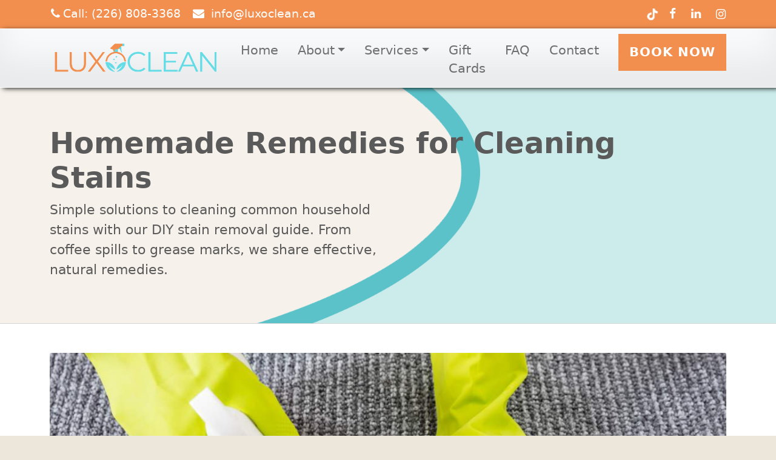

--- FILE ---
content_type: text/html; charset=UTF-8
request_url: https://luxoclean.ca/blog/easy-homemade-remedies-for-cleaning-stains/
body_size: 10849
content:
<!doctype html>
<html lang="en">
  <head>
    <meta charset="utf-8">
    <meta http-equiv="X-UA-Compatible" content="IE=edge">
    <meta name="viewport" content="width=device-width, initial-scale=1, shrink-to-fit=no">
    <meta property="og:image" content="https://luxoclean.ca/img/homemade-stain-removal-remedies.jpg">
    <meta property="og:type" content="article">
    <meta property="og:title" content="Effective Homemade Stain Removal Remedies - Cleaning Tips">
    <meta property="og:description" content="Find easy and effective homemade remedies for tackling common stains. From coffee to grease, learn natural, budget-friendly methods to get rid of stains.">
    <meta property="og:url" content="https://luxoclean.ca/blog/easy-homemade-remedies-for-cleaning-stains/">

    <meta name="description" content="Find easy and effective homemade remedies for tackling common stains. From coffee to grease, learn natural, budget-friendly methods to get rid of stains.">
    <link rel="icon" href="https://luxoclean.ca/favicon.ico">

    <title>Effective Homemade Stain Removal Remedies - Cleaning Tips</title>

    <link href="https://luxoclean.ca/lib/font-awesome/css/font-awesome.min.css" rel="stylesheet" nonce="WusPcmBAuxtpFVG84l7GoQ==">
    <link href="https://luxoclean.ca/lib/css/bootstrap.min.css" rel="stylesheet" nonce="WusPcmBAuxtpFVG84l7GoQ==">
    <link href="https://luxoclean.ca/lib/css/custom.css?rev=1" rel="stylesheet" nonce="WusPcmBAuxtpFVG84l7GoQ==">
    <link rel="canonical" href="https://luxoclean.ca/blog/easy-homemade-remedies-for-cleaning-stains/" />

    <!-- Global site tag (gtag.js) - Google Ads: 10936579599 -->
<script async src="https://www.googletagmanager.com/gtag/js?id=AW-10936579599"  nonce = "WusPcmBAuxtpFVG84l7GoQ=="></script>
<script  nonce = "WusPcmBAuxtpFVG84l7GoQ==">
  window.dataLayer = window.dataLayer || [];
  function gtag(){dataLayer.push(arguments);}
  gtag('js', new Date());

  gtag('config', 'AW-10936579599');
</script>

<!-- [Search] Calls From Website -->
<script  nonce = "WusPcmBAuxtpFVG84l7GoQ==">
  gtag('config', 'AW-10936579599/LAH9CIajwcgDEI_s-94o', {
    'phone_conversion_number': '(226) 808-3368'
  });
</script>
<script>
  gtag('config', 'AW-10936579599/TfZLCIW78r4YEI_s-94o', {
    'phone_conversion_number': '(226) 780-0020'
  });
</script>

<!-- Event snippet for [Search] Mobile Phone Clicks conversion page
In your html page, add the snippet and call gtag_report_conversion when someone clicks on the chosen link or button. -->
<script  nonce = "WusPcmBAuxtpFVG84l7GoQ==">
function gtag_report_conversion(url) {
 
  var phoneNumber = extractPhoneNumberOrEmail(url);
  var emailAddress = extractPhoneNumberOrEmail(url, true);

  var callback = function () {
    if (typeof(url) != 'undefined' && isValidURL(url)) {
      if (url.startsWith('mailto:')) {
        // Open email link in a new tab/window
        window.open(url, '_blank');
      } else if (url.startsWith('tel:')) {
        // Handle phone number link (optional action)
        window.location = url;
      } else {
        // Redirect to other valid URLs
        window.location = url;
      }
    }
  };
  gtag('event', 'conversion', {
      'send_to': 'AW-10936579599/lgDrCJHNjsgDEI_s-94o',
      'event_callback': callback,
      'phone_number': phoneNumber,
      'email_address': emailAddress
  });

   if (typeof(url) != 'undefined' && isValidURL(url)) {
      if (url.startsWith('mailto:')) {
			  gtag('event', 'link_click', {
			      'email_address': emailAddress,
						'event_category': 'Links', 
						'event_action': 'Click',
						'link_type' : 'Email Address'
			  });       
      } else if (url.startsWith('tel:')) {
			  gtag('event', 'link_click', {
			      'phone_number': phoneNumber,
						'event_category': 'Links', 
						'event_action': 'Click', 
						'link_type' : 'Phone Number'
			  });       
      } 
    }

  return false;
}

function isValidURL(url) {
  try {
    new URL(url);
    return true;
  } catch (error) {
    return false;
  }
}

function extractPhoneNumberOrEmail(href, isEmail = false) {
  var regex = isEmail ? /mailto:(.+)/ : /tel:(\d+)/;
  var matches = href.match(regex);
  return matches ? matches[1] : '';
}

</script>


<!-- Meta Pixel Code -->
<script nonce = "WusPcmBAuxtpFVG84l7GoQ==">
  !function(f,b,e,v,n,t,s)
  {if(f.fbq)return;n=f.fbq=function(){n.callMethod?
  n.callMethod.apply(n,arguments):n.queue.push(arguments)};
  if(!f._fbq)f._fbq=n;n.push=n;n.loaded=!0;n.version='2.0';
  n.queue=[];t=b.createElement(e);t.async=!0;
  t.src=v;s=b.getElementsByTagName(e)[0];
  s.parentNode.insertBefore(t,s)}(window, document,'script',
  'https://connect.facebook.net/en_US/fbevents.js');
  fbq('init', '469342214922478');
  fbq('track', 'PageView');
</script>
<noscript nonce = "WusPcmBAuxtpFVG84l7GoQ=="><img height="1" width="1" style="display:none"
  src="https://www.facebook.com/tr?id=469342214922478&ev=PageView&noscript=1"
/></noscript>
<!-- End Meta Pixel Code -->

<script type="text/javascript" nonce = "WusPcmBAuxtpFVG84l7GoQ==">
    (function(c,l,a,r,i,t,y){
        c[a]=c[a]||function(){(c[a].q=c[a].q||[]).push(arguments)};
        t=l.createElement(r);t.async=1;t.src="https://www.clarity.ms/tag/"+i;
        y=l.getElementsByTagName(r)[0];y.parentNode.insertBefore(t,y);
    })(window, document, "clarity", "script", "kja2qko5dc");
</script>    <!-- Google tag (gtag.js) -->
<script async src="https://www.googletagmanager.com/gtag/js?id=G-LHFQTE2DPR"></script>
<script>
  window.dataLayer = window.dataLayer || [];
  function gtag(){dataLayer.push(arguments);}
  gtag('js', new Date());

  gtag('config', 'G-LHFQTE2DPR');
</script>  

  </head>

<body>


<div id="pageheader">
    <div class="container">
    <div>
       <ul class="menu-topbar-contact">
          <li><i class="fa fa-phone">&nbsp;</i><a href="tel:2268083368" title="Luxoclean" onclick="return gtag_report_conversion(this.href)">Call: (226) 808-3368</a></li>
          <li class=" d-none d-lg-block"><i class="fa fa-envelope  mt-2">&nbsp;</i> <a href="https://luxoclean.ca/contact/" title="Contact">info@luxoclean.ca</a></li>
       </ul>
    </div>
    <div style="float:right;" class="top-right-bar">
       <ul class="menu-topbar-social">
          <li><a href="https://www.tiktok.com/@luxocleanofficial" target="_blank" rel="nofollow noreferrer noopener" title="Luxoclean TikTok"><img src="https://luxoclean.ca/img/tiktok.png" height="30" alt="Tiktok" class="tiktok"></a></li>
          <li><a href="https://www.facebook.com/Luxoclean-110071914821756/" target="_blank" rel="nofollow noreferrer noopener" title="Luxoclean Facebook"><i class="fa fa-facebook">&nbsp;</i></a></li>
          <li class="top-6px"><a href="https://www.linkedin.com/company/luxoclean" target="_blank" rel="nofollow noreferrer noopener" title="Luxoclean LinkedIn"><i class="fa fa-linkedin">&nbsp;</i></a></li>
          <li class="top-4px"><a href="https://www.instagram.com/luxoclean/" target="_blank" rel="nofollow noreferrer noopener" title="Luxoclean Instagram"><i class="fa fa-instagram">&nbsp;</i></a></li>
       </ul>
    </div>
    </div>
</div>
 
<header class="sticky-top">

<nav class="navbar navbar-expand-md bg-light navbar-light">

  <!-- <nav class="navbar navbar-expand-md navbar-light fixed-top bg-light"> -->
    <div class="container">
      <a href="https://luxoclean.ca" class="navbar-brand">
        <img src="https://luxoclean.ca/img/luxoclean-logo.png" class="header-icon float-start img-fluid" alt="Luxoclean Logo">
      </a>

      <button class="navbar-toggler" type="button" data-bs-toggle="collapse" data-bs-target="#navbarNav" aria-controls="navbarNav" aria-expanded="false" aria-label="Toggle navigation"><span class="navbar-toggler-icon">&nbsp;</span></button>

      <div class="collapse navbar-collapse justify-content-end" id="navbarNav">
          <ul class="navbar-nav">
            <li class="nav-item"><a class="nav-link px-3 mt-1" href="https://luxoclean.ca/" title="Home">Home</a></li>

            <!-- <li class="nav-item"><a class="nav-link px-3 mt-1" href="https://luxoclean.ca/about/" title="About">About</a></li> -->

            <li class="nav-item dropdown">
              <a class="nav-link dropdown-toggle px-3 mt-1" href="https://luxoclean.ca/about/" id="dropdown01b" data-bs-toggle="dropdown" aria-haspopup="true" aria-expanded="false" role="button" title="About">About</a>
              <div class="dropdown-menu" aria-labelledby="dropdown01b">
                <a class="dropdown-item" href="https://luxoclean.ca/blog/" title="Cleaning Blog">Blog</a>
              </div>
            </li>

            <li class="nav-item dropdown">
              <a class="nav-link dropdown-toggle px-3 mt-1" href="https://luxoclean.ca/services/" id="dropdown01a" data-bs-toggle="dropdown" aria-haspopup="true" aria-expanded="false" role="button">Services</a>
              <div class="dropdown-menu" aria-labelledby="dropdown01a">
                <a class="dropdown-item" href="https://luxoclean.ca/services/house-cleaning/" title="House Cleaning">House Cleaning</a>
                <a class="dropdown-item" href="https://luxoclean.ca/services/move-in-and-move-out-cleaning/" title="Move In / Move Out Cleaning">Move In / Move Out Cleaning</a>
                <a class="dropdown-item" href="https://luxoclean.ca/services/post-renovation-cleaning/" title="Post-Renovation Cleaning">Post-Renovation Cleaning</a>
                <a class="dropdown-item" href="https://luxoclean.ca/services/apartment-condo-cleaning/" title="Apartment &amp; Condo Cleaning">Apartment &amp; Condo Cleaning</a>
                <a class="dropdown-item" href="https://luxoclean.ca/services/airbnb-cleaning/" title="Airbnb Cleaning">Airbnb Cleaning</a>
                <a class="dropdown-item" href="https://luxoclean.ca/services/commercial-office-cleaning/" title="Commercial &amp; Office Cleaning">Commercial &amp; Office Cleaning</a>
              </div>
            </li>

            <!-- <li class="nav-item"><a class="nav-link px-3 mt-1 currentNav" href="https://luxoclean.ca/blog/" title="Cleaning Blog">Blog</a></li> -->
            <li class="nav-item"><a class="nav-link px-3 mt-1" href="https://luxoclean.ca/gift-cards/" title="Gift Cards">Gift Cards</a></li>
            <li class="nav-item"><a class="nav-link px-3 mt-1" href="https://luxoclean.ca/faq/" title="FAQ">FAQ</a></li>
            <li class="nav-item"><a class="nav-link px-3 me-3 mt-1" href="https://luxoclean.ca/contact/" title="Contact">Contact</a></li>
            <li class="nav-item"><a class="nav-link btn btn-primary book px-3" href="https://luxoclean.ca/book/" title="Book Now">Book Now</a></li>
          </ul>
       </div>

    </div>
  </nav>
</header> 

<main>

  <section class="px-4 py-5 mb-5 mt-0 bg-cream child-header">
    <div class="container">
      <h1 class="display-5 fw-bold mt-3">Homemade Remedies for Cleaning Stains</h1>
      <div class="col-lg-6">
        <p class="lead mb-4">Simple solutions to cleaning common household stains with our DIY stain removal guide. From coffee spills to grease marks, we share effective, natural remedies.</p>
      </div>
    </div>  
  </section>

  <section class="pb-5 px-4">
    <div class="container">

      <div class="col-md-12">

        <img src="https://luxoclean.ca/img/homemade-stain-removal-remedies.jpg" alt="Homemade Stain Removal Remedies" class="card-img-top mb-4">

        <h2 class="text-secondary mt-4">Easy Homemade Remedies for Cleaning the Most Common Stains</h2>
        <p class="date date">April 15, 2024</p>

          <p>Let's imagine you've just spilled coffee on your white carpet. In addition to being annoying and probably quite hot, you'll also want to clean it up immediately. If you don't have the right cleaning supplies, don't worry! There are plenty of home remedies that work as quality stain removers. Let's take a look at a few of the most popular.</p>

          <h3>Cleaning Coffee Stains </h3>
          <p>Coffee contains an organic compound called tannin, which binds to surfaces easily and is difficult to remove, especially the longer they sit. This is why removing the stain before it sets in is vital.</p>

          <p>Blot the stain gently with some cold water. Then, mix equal parts water and vinegar and pour it onto the stain before blotting again. Finally, rinse with cold water and the stain should be removed. </p>

          <h3>Tackling Tea Stains </h3>
          <p>Tea also contains tannins that can lead to deep stains but in even higher quantities. These can permanently dye fabric if it sets. </p>

          <p>Rinse with cold water first, then make a paste out of baking soda and water and apply to the stain. After a few minutes (or longer), gently rub it off and rinse with cold water.</p>

          <h3>Red Wine Stain Removal </h3>
          <p>Wine can create highly pigmented stains that can be extremely difficult to remove from fabrics. They also have high levels of tannins that can permanently dye fabric if the stain is allowed to set. </p>

          <p>Using a clean cloth, dab the stain to absorb the spilled wine, followed by a sprinkle of salt to pick up the rest. A mixture of hydrogen peroxide and dish soap followed by a cold water rinse will then remove the stain and prevent it from becoming permanent. </p>

          <h3>Grease Stain Cleaning</h3>
          <p>Oily grease stains can leave dark spots on fabrics because they bond with fabrics and other materials at a molecular level, which makes them among the most stubborn stains to remove.</p>

          <p>First, sprinkle the stain with baking soda, as this will absorb the excess grease. Then rub some dish soap directly into the stain and let it sit for a few minutes. Finally, rinse with hot water and, if possible, put it in the washing machine set to the highest possible heat.</p>

          <h3>Blood Stain Removal</h3>
          <p>Blood contains a protein called hemoglobin, which turns brown as it is exposed to air in a process called oxidization. Once it works its way into the fabric, these stains become notoriously difficult to remove.</p>

          <p>You'll want to rinse it with water but it's important to use cold water instead of hot because the heat will make the blood coagulate, making it more difficult to remove. Then, apply either hydrogen peroxide or a paste made out of salt and cold water and let it sit for a few minutes. After rinsing thoroughly with cold water, it can be put into the laundry if possible.</p>

          <h3>Cleaning Grass Stains</h3>
          <p>Grass gets its green colour from the chlorophyll it contains, which is structurally similar to many dyes. It can deeply penetrate the fibres of a fabric and make the stain permanent. </p>

          <p>To stop the stain from setting in, pre-treat with some cold water. After that, mix white vinegar and water, then rub the mixture into the stain. After a cold water rinse, the item can be placed into the laundry as normal.</p>

          <h3>Clean Up Chocolate Stains</h3>
          <p>Many people don't think of chocolate as a major source of stains but it contains oil, sugar, and food coloring. These can make them difficult to remove without a good stain remover.</p>

          <p>First, gently scrape off the excess chocolate and then treat the stain with a mixture of cold water and dish soap, which will help remove the oil before it can set in. Finally, rinse thoroughly and wash with laundry detergent.</p>

          <h3>Solution for Mustard Stains</h3>
          <p>Mustard can be a tasty condiment, especially on hot dogs, but it can also leave tough marks on clothing. This is because it contains turmeric, a spice used as a dye that can leave bright yellow stains. </p>

          <p>First, use a knife or other object to scrape off the excess mustard without spreading it around. Then, mix some water and vinegar and put it on the stain. After a few minutes, rinse with cold water and those mustard stains will be history.</p>

          <h3>Clean Berry Stains</h3>
          <p>The staying power of berry juice is so great that it has been traditionally used to dye fabric and create ink. These stains are very quick to set in, leaving vivid marks on clothing or other fabrics.</p>

          <p>First, make sure to rinse the area with cold water as soon as possible to stop it from setting. Then, treat the stain with either lemon juice or white vinegar and rinse thoroughly with cold water. It can then be washed as normal.</p>

          <h3>Rust Stain Removal</h3>
          <p>Everyone who's seen an older car is familiar with the trademark orange-brown marks caused by rust when the iron oxidizes and creates an unsightly mark. However, they can also affect fabrics and destroy them over time, making it important to clean them as soon as they're noticed. </p>

          <p>Avoid using hot water, which can cause the stain to set. Instead, apply a paste of salt and lemon juice, then let it sit in the sunlight for a while. Afterward, rinse with cold water.</p>

          <h3>Get Rid of Mould Stains</h3>
          <p>Mould is a type of fungus that not only leaves ugly stains but also a powerful and disgusting musty odour. Like rust, it can degrade fabric by digesting it for food.</p>

          <p>First, brush off any surface mould to avoid spreading spores. Then you'll want to let it soak. For coloured fabrics, mix hot water with vinegar. For whites, use hot water with bleach. Ideally, you'll want to air dry in the sun but if that's not possible, it can air dry indoors.</p>

          <h3>Wax Stains and Wax Removal</h3>
          <p>Wax stains can be tricky to remove once they harden and embed into the fibres of the fabric. </p>

          <p>Using a blunt knife, carefully scrape off the excess wax without damaging the fabric. Then, place a brown paper bag over the stain and gently iron it to absorb the wax. It can also be frozen and broken up. If there's anything left over, treat it with a solvent like rubbing alcohol and then wash.</p>

          <h3>Mud Stain Cleaning</h3>
          <p>Mud stains are a combination of dirt and water that contain both organic and inorganic compounds. They can leave light or dark stains, depending on the colour of the mud itself.</p>

          <p>This is one of the few stains where it's better to let them dry first because the excess dirt will be easier to brush off. Mix laundry detergent and water and apply to the stain, then rinse thoroughly with water.</p>

          <h3>Remove Permanent Marker Stains</h3>
          <p>Permanent markers can result in stains on clothes or other fabrics. They're also resistant to water and most cleaning methods.</p>

          <p>Before it sets in, dab with rubbing alcohol or hand sanitizer to break down the ink, then blot until the stain fades away.</p>

          <h3>Ink Stain Cleaning</h3>
          <p>Ink can be made with water, oil, or alcohol, which can make cleaning difficult depending on the specific type of ink involved.</p>

          <p>Apply rubbing alcohol and blot (don't rub!) to avoid smearing. Alternatively, milk has proteins and fatty acids that can dissolve ink. Rinse with cold water afterward and the stain should disappear.</p>

          <h3>Conclusion</h3>
          <p>If you accidentally spill something and you don't have fancy cleaners nearby to get the stain out before it sets, don't worry! It's easy to make homemade stain remover using common household items. Remember to take care of the stain as soon as possible for the best chance of avoiding unsightly marks on your clothes. We hope you'll find these remedies helpful in the future!</p>

          <h3>Get Expert Solutions for a Stain-Free Home</h3>
          <p>Looking for professional cleaning to tackle tough stains with ease? Consider trying Luxoclean's <a href="https://luxoclean.ca/services/" title="Cleaning Services">cleaning services</a> for spotless results every time. At Luxoclean, we see accidents happen all the time and know that stains are an inevitable part of life. We're all too familiar with dealing with stubborn stains, so whether you need stains cleaned in your home or just require a thorough deep cleaning, we can help.</p>

      </div>

    </div>
  </section>

  <section class="py-5 px-4 text-center bg-cream-alt border-top">
    <div class="col-md-12 col-lg-12 mx-center">
      <div class="container">
          <div class="row d-flex">
            <div class="col-md-10 justify-content-center align-self-center">
              <h2>Cleaning professionals In <a href="https://luxoclean.ca/house-cleaning-services-kitchener/" title="House Cleaning Kitchener">Kitchener</a>, <a href="https://luxoclean.ca/house-cleaning-services-waterloo/" title="House Cleaning Waterloo">Waterloo</a>, <a href="https://luxoclean.ca/house-cleaning-services-guelph/" title="House Cleaning Guelph">Guelph</a>, <a href="https://luxoclean.ca/house-cleaning-services-cambridge/" title="Cambridge House Cleaning">Cambridge</a> &amp; Surrounding Area</h2>
            </div>
            <div class="col-md-2 justify-content-center align-self-center">   
              <a class="btn btn-primary btn-lg" href="https://luxoclean.ca/contact/" title="Contact Us">Contact Us</a>
            </div>
          </div>
      </div>
    </div>
  </section>

</main>

<footer class="pt-3">
  <div class="container">
    <div class="row pt-5">
      <div class="col-12  col-sm-12 col-lg-3 mb-4 text-center ">

        <a class="text-decoration-none" href="https://luxoclean.ca/">
          <img src="https://luxoclean.ca/img/luxoclean-logo.png" height="51" alt="Luxoclean Logo" class="img-fluid">
        </a>

        <p class="mt-3 text-center">Phone - <strong>Kitchener Waterloo Area</strong>:<br><a href="tel:2268083368" title="Call Luxoclean" onclick="return gtag_report_conversion(this.href)">(226) 808-3368</a></p>
        <p class="mt-3 text-center">Phone - <strong>Guelph Area</strong>:<br><a href="tel:2267800020" title="Call Luxoclean" onclick="return gtag_report_conversion(this.href)">(226) 780-0020</a></p>
        <p class="mt-0 text-center">Email: <a href="mailto:info@luxoclean.ca" title="Email Luxoclean" onclick="return gtag_report_conversion(this.href)">info@luxoclean.ca</a></p>
        <div>
          <a href="https://www.facebook.com/Luxoclean-110071914821756/" class="social mx-2" target="_blank" rel="noopener nofollow noreferrer" title="Luxoclean Facebook"><svg aria-hidden="true" focusable="false" data-prefix="fab" data-icon="facebook-f" class="social-icon" role="img" xmlns="http://www.w3.org/2000/svg" viewBox="0 0 320 512"><path fill="currentColor" d="M279.14 288l14.22-92.66h-88.91v-60.13c0-25.35 12.42-50.06 52.24-50.06h40.42V6.26S260.43 0 225.36 0c-73.22 0-121.08 44.38-121.08 124.72v70.62H22.89V288h81.39v224h100.17V288z"></path></svg></a>
          <a href="https://www.instagram.com/luxoclean/" class="social mx-2" target="_blank" rel="noopener nofollow noreferrer" title="Luxoclean Instagram"><svg aria-hidden="true" focusable="false" data-prefix="fab" data-icon="instagram" class="social-icon" role="img" xmlns="http://www.w3.org/2000/svg" viewBox="0 0 448 512"><path fill="currentColor" d="M224.1 141c-63.6 0-114.9 51.3-114.9 114.9s51.3 114.9 114.9 114.9S339 319.5 339 255.9 287.7 141 224.1 141zm0 189.6c-41.1 0-74.7-33.5-74.7-74.7s33.5-74.7 74.7-74.7 74.7 33.5 74.7 74.7-33.6 74.7-74.7 74.7zm146.4-194.3c0 14.9-12 26.8-26.8 26.8-14.9 0-26.8-12-26.8-26.8s12-26.8 26.8-26.8 26.8 12 26.8 26.8zm76.1 27.2c-1.7-35.9-9.9-67.7-36.2-93.9-26.2-26.2-58-34.4-93.9-36.2-37-2.1-147.9-2.1-184.9 0-35.8 1.7-67.6 9.9-93.9 36.1s-34.4 58-36.2 93.9c-2.1 37-2.1 147.9 0 184.9 1.7 35.9 9.9 67.7 36.2 93.9s58 34.4 93.9 36.2c37 2.1 147.9 2.1 184.9 0 35.9-1.7 67.7-9.9 93.9-36.2 26.2-26.2 34.4-58 36.2-93.9 2.1-37 2.1-147.8 0-184.8zM398.8 388c-7.8 19.6-22.9 34.7-42.6 42.6-29.5 11.7-99.5 9-132.1 9s-102.7 2.6-132.1-9c-19.6-7.8-34.7-22.9-42.6-42.6-11.7-29.5-9-99.5-9-132.1s-2.6-102.7 9-132.1c7.8-19.6 22.9-34.7 42.6-42.6 29.5-11.7 99.5-9 132.1-9s102.7-2.6 132.1 9c19.6 7.8 34.7 22.9 42.6 42.6 11.7 29.5 9 99.5 9 132.1s2.7 102.7-9 132.1z"></path></svg></a>
          <a href="https://www.linkedin.com/company/luxoclean" class="social mx-2" target="_blank" rel="noopener nofollow noreferrer" title="Luxoclean LinkedIn"><svg xmlns="http://www.w3.org/2000/svg" fill="currentColor" viewBox="0 0 76.624 65.326" class="social-icon"><path d="M958.98,112.559h-9.6V97.525c0-3.585-.064-8.2-4.993-8.2-5,0-5.765,3.906-5.765,7.939v15.294h-9.6V81.642h9.216v4.225h.129a10.1,10.1,0,0,1,9.093-4.994c9.73,0,11.524,6.4,11.524,14.726ZM918.19,77.416a5.571,5.571,0,1,1,5.57-5.572,5.571,5.571,0,0,1-5.57,5.572m4.8,35.143h-9.61V81.642h9.61Zm40.776-55.2h-55.21a4.728,4.728,0,0,0-4.781,4.67v55.439a4.731,4.731,0,0,0,4.781,4.675h55.21a4.741,4.741,0,0,0,4.8-4.675V62.025a4.738,4.738,0,0,0-4.8-4.67" transform="translate(-903.776 -57.355)"/></svg></a>

          <a href="https://www.google.com/maps/place/Luxoclean/@43.4118948,-80.5281378,17z/data=!3m1!4b1!4m6!3m5!1s0x882bf52326faef43:0x9c8c24f391849a56!8m2!3d43.4118948!4d-80.5259491!16s%2Fg%2F11pvwvhttz" class="social mx-2" target="_blank" rel="noopener nofollow noreferrer" title="Luxoclean Kitchener - Waterloo">
            <svg version="1.1" id="Capa_1" xmlns="http://www.w3.org/2000/svg" fill="currentColor" xmlns:xlink="http://www.w3.org/1999/xlink" x="0px" y="0px" viewBox="0 0 216.975 216.975" xml:space="preserve" class="social-icon">
              <path d="M182.442,0H34.53C15.49,0,0,15.491,0,34.531v147.913c0,19.04,15.49,34.53,34.53,34.53h147.912
                c19.041,0,34.532-15.49,34.532-34.53V34.531C216.975,15.491,201.483,0,182.442,0z M135.731,48.122
                C135.731,29.858,150.59,15,168.852,15c18.264,0,33.122,14.858,33.122,33.122c0,12.021-18.405,41.336-33.122,61.603
                C154.137,89.458,135.731,60.143,135.731,48.122z M15,34.531C15,23.762,23.761,15,34.53,15h99.463
                c-8.208,8.635-13.262,20.296-13.262,33.122c0,7.455,3.886,17.633,9.306,28.209l-26.846,26.846
                c-0.003,0.002-0.005,0.004-0.008,0.007c-0.003,0.003-0.005,0.005-0.007,0.008l-86.695,86.695c-0.95-2.296-1.481-4.808-1.481-7.442
                V34.531z M34.53,201.975c-2.635,0-5.146-0.531-7.442-1.481l81.399-81.398l81.398,81.398c-2.296,0.95-4.808,1.481-7.443,1.481H34.53
                z M201.975,182.444c0,2.635-0.531,5.146-1.481,7.442l-81.398-81.399l18.555-18.554c10.69,17.785,22.918,33.86,25.262,36.903
                c1.42,1.843,3.614,2.923,5.941,2.923c2.327,0,4.521-1.08,5.941-2.923c2.485-3.227,16.085-21.106,27.181-40.141V182.444z"/>
              <path d="M63.964,98.25c20.009,0,36.287-16.278,36.287-36.287c0-4.142-3.357-7.5-7.5-7.5H63.964c-4.143,0-7.5,3.358-7.5,7.5
                c0,4.142,3.357,7.5,7.5,7.5h19.923C80.848,77.511,73.063,83.25,63.964,83.25c-11.737,0-21.286-9.549-21.286-21.287
                c0-11.737,9.549-21.286,21.286-21.286c5.684,0,11.03,2.214,15.052,6.234c2.93,2.928,7.678,2.928,10.607-0.002
                c2.928-2.929,2.927-7.678-0.002-10.606c-6.854-6.852-15.967-10.625-25.657-10.625c-20.008,0-36.286,16.278-36.286,36.286
                C27.678,81.972,43.956,98.25,63.964,98.25z"/>
            </svg>
          </a>

          <a href="https://www.google.com/maps/place/47+Drone+Cres,+Guelph,+ON+N1K+0C2/@43.5209854,-80.3087105,17z/data=!3m1!4b1!4m6!3m5!1s0x882b8fc4ef1d177b:0x62cf53a2d28b4235!8m2!3d43.5209854!4d-80.3065218!16s%2Fg%2F11rq8hxylv" class="social mx-2" target="_blank" rel="noopener nofollow noreferrer" title="Luxoclean Guelph">
            <svg version="1.1" id="Capa_1" xmlns="http://www.w3.org/2000/svg" fill="currentColor" xmlns:xlink="http://www.w3.org/1999/xlink" x="0px" y="0px" viewBox="0 0 216.975 216.975" xml:space="preserve" class="social-icon">
              <path d="M182.442,0H34.53C15.49,0,0,15.491,0,34.531v147.913c0,19.04,15.49,34.53,34.53,34.53h147.912
                c19.041,0,34.532-15.49,34.532-34.53V34.531C216.975,15.491,201.483,0,182.442,0z M135.731,48.122
                C135.731,29.858,150.59,15,168.852,15c18.264,0,33.122,14.858,33.122,33.122c0,12.021-18.405,41.336-33.122,61.603
                C154.137,89.458,135.731,60.143,135.731,48.122z M15,34.531C15,23.762,23.761,15,34.53,15h99.463
                c-8.208,8.635-13.262,20.296-13.262,33.122c0,7.455,3.886,17.633,9.306,28.209l-26.846,26.846
                c-0.003,0.002-0.005,0.004-0.008,0.007c-0.003,0.003-0.005,0.005-0.007,0.008l-86.695,86.695c-0.95-2.296-1.481-4.808-1.481-7.442
                V34.531z M34.53,201.975c-2.635,0-5.146-0.531-7.442-1.481l81.399-81.398l81.398,81.398c-2.296,0.95-4.808,1.481-7.443,1.481H34.53
                z M201.975,182.444c0,2.635-0.531,5.146-1.481,7.442l-81.398-81.399l18.555-18.554c10.69,17.785,22.918,33.86,25.262,36.903
                c1.42,1.843,3.614,2.923,5.941,2.923c2.327,0,4.521-1.08,5.941-2.923c2.485-3.227,16.085-21.106,27.181-40.141V182.444z"/>
              <path d="M63.964,98.25c20.009,0,36.287-16.278,36.287-36.287c0-4.142-3.357-7.5-7.5-7.5H63.964c-4.143,0-7.5,3.358-7.5,7.5
                c0,4.142,3.357,7.5,7.5,7.5h19.923C80.848,77.511,73.063,83.25,63.964,83.25c-11.737,0-21.286-9.549-21.286-21.287
                c0-11.737,9.549-21.286,21.286-21.286c5.684,0,11.03,2.214,15.052,6.234c2.93,2.928,7.678,2.928,10.607-0.002
                c2.928-2.929,2.927-7.678-0.002-10.606c-6.854-6.852-15.967-10.625-25.657-10.625c-20.008,0-36.286,16.278-36.286,36.286
                C27.678,81.972,43.956,98.25,63.964,98.25z"/>
            </svg>
          </a>

          <a href="https://ca.nextdoor.com/pages/luxoclean-kitchener-ontario/" class="social mx-2" target="_blank" rel="noopener nofollow noreferrer" title="Luxoclean Nextdoor">
              <svg xmlns="http://www.w3.org/2000/svg" xmlns:xlink="http://www.w3.org/1999/xlink" width="40" zoomAndPan="magnify" viewBox="0 0 30 30.000001" height="40" preserveAspectRatio="xMidYMid meet" version="1.0" fill="currentColor" class="social-icon"><defs><clipPath id="id1"><path d="M 3.386719 5.109375 L 26.613281 5.109375 L 26.613281 23.980469 L 3.386719 23.980469 Z M 3.386719 5.109375 " clip-rule="nonzero"/></clipPath></defs><g clip-path="url(#id1)"><path fill="currentColor" d="M 4.492188 5.109375 C 3.882812 5.109375 3.386719 5.605469 3.386719 6.21875 L 3.386719 9.550781 C 3.386719 12.308594 5.617188 14.546875 8.363281 14.546875 L 8.917969 14.546875 L 8.917969 22.871094 C 8.917969 23.484375 9.414062 23.980469 10.023438 23.980469 L 14.445312 23.980469 C 15.058594 23.980469 15.554688 23.484375 15.554688 22.871094 L 15.554688 13.988281 C 15.554688 12.765625 16.542969 11.769531 17.765625 11.769531 C 18.988281 11.769531 19.976562 12.765625 19.976562 13.988281 L 19.976562 22.871094 C 19.976562 23.484375 20.472656 23.980469 21.082031 23.980469 L 25.507812 23.980469 C 26.117188 23.980469 26.613281 23.484375 26.613281 22.871094 L 26.613281 13.988281 C 26.613281 9.085938 22.652344 5.109375 17.765625 5.109375 C 14.726562 5.109375 12.050781 6.644531 10.457031 8.980469 C 10.210938 8.929688 10.023438 8.707031 10.023438 8.441406 L 10.023438 6.21875 C 10.023438 5.605469 9.527344 5.109375 8.917969 5.109375 Z M 4.492188 5.109375 " fill-opacity="1" fill-rule="nonzero"/></g></svg> 
           </a>

          <a href="https://g.page/r/CVaahJHzJIycEB0/review" target="_blank" rel="noopener nofollow noreferrer"><img src="https://luxoclean.ca/img/google-review.png" class="img-fluid mt-3" alt="Review Luxoclean" style="max-width:80%"></a>
        </div>
      </div>

      <div class="col-12 col-sm-4 col-lg-2 offset-lg-2 mb-3 footer-mobile-center">
        <h5 class="lh-lg fw-bold font-sans-serif">Company</h5>
        <ul class="list-unstyled mb-md-4">
          <li class="lh-lg"><a class="text-500 footer-link" href="https://luxoclean.ca/about/" title="About Us">About Us</a></li>
          <li class="lh-lg"><a class="text-500 footer-link" href="https://luxoclean.ca/contact/" title="Contact Us">Contact Us</a></li>
          <li class="lh-lg"><a class="text-500 footer-link" href="https://luxoclean.ca/services/" title="Services">Services</a></li>
          <li class="lh-lg"><a class="text-500 footer-link" href="https://luxoclean.ca/blog/" title="Blog">Blog</a></li>
          <li class="lh-lg"><a class="text-500 footer-link" href="https://luxoclean.ca/services/cleaning-checklist/" title="Cleaning Checklist">Cleaning Checklist</a></li>
          <li class="lh-lg"><a class="text-500 footer-link" href="https://luxoclean.ca/gift-cards/" title="Gift Cards">Gift Cards</a></li>
          <li class="lh-lg"><a class="text-500 footer-link" href="https://luxoclean.ca/account/" title="Account">Account</a></li>
          <li class="lh-lg"><a class="text-500 footer-link" href="https://luxoclean.ca/terms/" title="Terms of Service">Terms of Service</a></li>
          <li class="lh-lg"><a class="text-500 footer-link" href="https://luxoclean.ca/privacy/" title="Privacy Policy">Privacy Policy</a></li>
          <li class="lh-lg"><a class="text-500 footer-link" href="https://luxoclean.ca/jobs/" title="Job Opportunities" >Job Opportunities</a></li>
        </ul>
      </div>
      <div class="col-12 col-sm-4 col-lg-3 mb-3 footer-mobile-center">
        <h5 class="lh-lg fw-bold font-sans-serif">Services</h5>
        <ul class="list-unstyled mb-md-4 mb-lg-0">
          <li class="lh-lg"><a class="text-500 footer-link" href="https://luxoclean.ca/services/house-cleaning/" title="House Cleaning">House Cleaning</a></li>
          <li class="lh-lg"><a class="text-500 footer-link" href="https://luxoclean.ca/services/commercial-office-cleaning/" title="Commercial &amp; Office Cleaning">Commercial &amp; Office Cleaning</a></li>
          <li class="lh-lg"><a class="text-500 footer-link" href="https://luxoclean.ca/services/airbnb-cleaning/" title="Airbnb Cleaning">Airbnb Cleaning</a></li>
          <li class="lh-lg"><a class="text-500 footer-link" href="https://luxoclean.ca/services/move-in-and-move-out-cleaning/" title="Move In/Out Cleaning">Move-in / Move-out Cleaning</a></li>
          <li class="lh-lg"><a class="text-500 footer-link" href="https://luxoclean.ca/services/post-renovation-cleaning/" title="Post-Renovation Cleaning">Post-Renovation Cleaning</a></li>
          <li class="lh-lg"><a class="text-500 footer-link" href="https://luxoclean.ca/services/apartment-condo-cleaning/" title="Apartment &amp; Condo Cleaning">Apartment &amp; Condo Cleaning</a></li>
          <!-- <li class="lh-lg">Carpet Cleaning</li>
          <li class="lh-lg">Disinfection &amp; Santization</li> -->
        </ul>
      </div>
      <div class="col-12 col-sm-4 col-lg-2 mb-3 footer-mobile-center">
        <h5 class="lh-lg fw-bold font-sans-serif ">Service Locations</h5>
        <ul class="list-unstyled">
          <li class="lh-lg"><a href="https://luxoclean.ca/house-cleaning-services-kitchener/" title="Kitchener House Cleaning">Kitchener, Ontario</a></li>
          <li class="lh-lg"><a href="https://luxoclean.ca/house-cleaning-services-waterloo/" title="Waterloo House Cleaning">Waterloo, Ontario</a></li>
          <li class="lh-lg"><a href="https://luxoclean.ca/house-cleaning-services-cambridge/" title="Cambridge House Cleaning">Cambridge, Ontario</a></li>
          <li class="lh-lg"><a href="https://luxoclean.ca/house-cleaning-services-guelph/" title="Guelph House Cleaning">Guelph, Ontario</a></li>
          <li class="lh-lg">Surrounding Regions</li>
        </ul>
      </div>
    </div>
  </div>

  <section class="py-0 sub-footer">
    <div class="container">
      <div class="row justify-content-md-between justify-content-evenly py-3">
        <div class="col-12 col-sm-8 col-md-6 col-lg-auto text-center text-md-start">
          <p class="fs--1 my-2 fw-bold text-200">&copy; 2026 Luxoclean | <a href="https://luxoclean.ca/services/house-cleaning/" title="House Cleaning">House Cleaning</a> &amp; <a href="https://luxoclean.ca/services/apartment-condo-cleaning/" title="Apartment &amp; Condo Cleaning">Apartment Cleaning</a></p>
        </div>
        <div class="col-12 col-sm-8 col-md-6">
          <p class="fs--1 my-2 text-center text-md-end text-200"> Made by <a class="text-info text-200" href="https://www.tweakeddesign.com" title="SEO Website Design">Tweaked Design</a></p>
        </div>
      </div>
    </div>
  </section>

</footer>
  <!-- JavaScript
  ================================================== -->
  <script src="https://luxoclean.ca/lib/js/jquery.js" nonce="WusPcmBAuxtpFVG84l7GoQ=="></script>
  <script src="https://luxoclean.ca/lib/js/bootstrap.min.js" nonce="WusPcmBAuxtpFVG84l7GoQ=="></script>
   <script src="https://luxoclean.ca/lib/js/menu.js" nonce="WusPcmBAuxtpFVG84l7GoQ=="></script>
 <chat-widget style="--chat-widget-primary-color: #f28f4f ; --chat-widget-active-color:#f28f4f ;--chat-widget-bubble-color: #f28f4f " location-id="Ye1odsUQwIZ6fiUY2kzs" legal-msg="By submitting you agree to receive SMS or e-mails from us." use-email-field="true" support-contact="info@luxoclean.ca" success-msg="One of our team will contact you shortly." prompt-avatar="https://widgets.leadconnectorhq.com/chat-widget/assets/defaultAvatar.png" ></chat-widget> <script src="https://widgets.leadconnectorhq.com/loader.js" data-resources-url="https://widgets.leadconnectorhq.com/chat-widget/loader.js" > </script>
</body>
</html>

--- FILE ---
content_type: text/css
request_url: https://luxoclean.ca/lib/css/custom.css?rev=1
body_size: 4193
content:
body {
/*  padding-top: 3rem;*/
  padding-bottom: 3rem;
  color: #5a5a5a;
}
.carousel {
  margin-bottom: 4rem;
}
.carousel-caption {
  bottom: 6rem;
  z-index: 10;
}
.carousel-item {
  height: 32rem;
}
.carousel-item > img {
  position: absolute;
  top: 0;
  left: 0;
  min-width: 100%;
  height: 32rem;
}
.marketing .col-lg-4 {
  margin-bottom: 1.5rem;
  text-align: center;
}
/*      .marketing h2 {
  font-weight: 400;
}*/
.marketing .col-lg-4 p {
  margin-right: .75rem;
  margin-left: .75rem;
}
.featurette-divider {
  margin: 5rem 0; 
}
.featurette-heading {
  font-weight: 300;
  line-height: 1;
  /* rtl:remove */
  letter-spacing: -.05rem;
}
@media (min-width: 40em) {
  .carousel-caption p {
    margin-bottom: 1.25rem;
    font-size: 1.25rem;
    line-height: 1.4;
  }
  .featurette-heading {
    font-size: 50px;
  }
}
.btn {
  display: inline-block;
  padding: 6px 12px;
  margin-bottom: 0;
  font-size: 14px;
  font-weight: normal;
  line-height: 1.42857143;
  text-align: center;
  white-space: nowrap;
  vertical-align: middle;
  cursor: pointer;
  -webkit-user-select: none;
     -moz-user-select: none;
      -ms-user-select: none;
          user-select: none;
  background-image: none;
  border: 1px solid transparent;
  border-radius: 4px;
  padding: 10px 16px;
}
.btn-lg {
  font-size: 18px;
  line-height: 1.33;
  border-radius: 6px;
}
.btn-primary {
  color: #fff;
  background-color: #f28f4f;
  border: 2px solid #f28f4f !important;

}
.btn-primary:hover,
.btn-primary:focus,
.btn-primary:active,
.btn-primary.active,
.open .dropdown-toggle.btn-primary {
  color: #fff;
  background-color: #ea7224;
  border: 2px solid #ea7224 !important;

}
.btn-outline-primary {
  color: #f28f4f;
  background-color: transparent;
  border: 2px solid #f28f4f !important;
}
.btn-outline-primary:hover,
.btn-outline-primary:focus,
.btn-outline-primary:active,
.btn-outline-primary.active {
  color: #fff;
  background-color: #ea7224;
  border-color: #ea7224;
}        
.btn {
  padding: 14px 24px;
  border: 0 none;
  font-weight: 700;
  letter-spacing: 1px;
  text-transform: uppercase;
  border-radius:0;
}
.btn:focus, .btn:active:focus, .btn.active:focus {
  outline: 0 none;
}
.btn-primary:active, .btn-primary.active {
  background: #f0cb5a;
  box-shadow: none;
}
.btn-secondary {
  background: #0dcaf0;
  color: #FFF;
}
.btn-secondary:hover, .btn-secondary:focus, .btn-secondary:active, .btn-secondary.active, .open > .dropdown-toggle.btn-secondary {
  background: #bc0071;
}
.btn-secondary:active, .btn-secondary.active {
  background: #bc0071;
  box-shadow: none;
}
.header-notes {
  margin-right: 40px;
    text-align: right;
}
.header-notes p {
    margin-bottom: 0px !important;
}
.header-notes p:first-of-type {
    font-size: 20px;
}
.embed-responsive-item {
    width: 100%;
    height: 100%;
}
.embed-responsive {
  height: 420px;
}
.text-black {
  color: #454545;
}
.carousel-item {
    background-image: url(../../img/header-image.png);
    background-repeat: no-repeat;
    background-position: top right;
    background-color: #f6f2eb;
    min-height: 600px;
}
@media screen and (max-width: 2100px) {
  .carousel-item {
      background-image: linear-gradient(rgba(0,0,0,0.1), rgba(0,0,0,0.7)), url(../../img/header-image.png);
  }
  .banner-text {
    color: #fff !important;
  }
}
/*        @media screen and (max-width: 2100px) {
  .carousel-item {
      background-image: linear-gradient(rgba(0,0,0,0.1), rgba(0,0,0,0.7)), url(../../img/header-image.png);
  }
  .banner-text {
    color: #fff !important;
  }
}*/
.marketing img {
  max-height: 150px;
  margin: 0px auto 40px auto;
  float: none !important;
}
.text-center {
  text-align: center;
}
.text-purple {
  color: #0dcaf0;
}
/*        .marketing h2 {
    color: #CB007A;
    font-size: 20px;
    font-weight: bold !important;
}*/
h2 {
    color: #454545;
 } 
.larger-header {
  font-size: 30px !important;
  font-weight: bold;
}

img.img-map {
  max-height: 300px;
}
/*form {
  background-color:  #0dcaf0;
  padding: 10px 25px 10px 25px;
}
form input {
  border-radius: 0px;
}
form label { 
  color:  #fff;
}
.form-control, .form-select {
      border-radius: 0px;
}*/
.text-white {
  color: #fff;
  /*font-weight: bold;*/
}
a {
  color: #0dcaf0;;
}
a:hover {
  color: #000;;
}

a.anchor {
    display: block;
    position: relative;
    top: -240px;
    visibility: hidden;
}
.header-icon {
  max-height: 120px;
}
#errors {
  background: url(../../img/errBox.jpg) 0 0 repeat-y;
  display: block;
  margin: 20px auto 20px auto;
  padding: 4px;
  border: 3px #900 solid;
  background-color: #FFF;
  color:#000;
  width:100%;
}
#success {
  background: url(../../img/chkBox.jpg) 0 0 repeat-y;
  display: block;
  margin: 20px auto 20px auto;
  padding: 8px 4px 4px 4px;
  border: 3px #669900 solid;
  background-color: #FFF;
  width:100%;
}
.errMessage { 
  display: block;
  padding: 0px 0px 0px 34px;
  margin: 0px 0px 4px 0px;
  width: auto;
  color: #C00;
  font-weight: normal;
  /*font-size: 20px;*/
}
.successMessage { 
  display: block;
  padding: 0px 0px 0px 34px;
  margin: 0px 0px 4px 0px;
  width: auto;
  color: #333;
  font-weight: normal;
}        

@media screen and (max-width: 766px) {
  .mobile-center {
    text-align: center;
  }
  .mobile-center img {
    text-align: center;
    margin: 0px auto;
  }

  .mobile-center a {
    margin-bottom: 30px;
  }
}

.max-50 {
  max-width: 50%;
  float: left;
}

.clear {
  clear: both;
}

@media screen and (max-width: 1660px) {
  .max-50 {
    max-width: 80%;
    float: left;
  }
}

@media screen and (max-width: 350px) {
  .max-50 {
    max-width: 100%;
    float: left;
  }
}
@media screen and (max-width: 350px) {
  .btn-lg {
     font-size: 14px !important;
  }
}

a.text-alt, .text-alt {
  color: #63dce6;
}

a.text-alt:hover {
  color: #2da1ab;
}     

a:focus {
   border: none !important;
    outline: none !important;
    box-shadow: none !important; 
}

.form-control:focus {
    outline: none !important;
    box-shadow: none !important; 
}
.navbar {
  box-shadow: inset 0 -3em 3em rgb(0 0 0 / 6%), 0 0 0 1px rgb(255 255 255), 0.3em 0.1em 0.5em rgb(0 0 0 / 90%);
   z-index: 100;
}
.nav-link {
      font-size: clamp(16px, calc(16px + (22 - 16) * ((100vw - 300px) / (1600 - 300))), 22px);

}
p {
      font-size: calc(16px + (20 - 16) * ((100vw - 300px) / (1600 - 300)));
}
li {
      font-size: calc(16px + (20 - 16) * ((100vw - 300px) / (1600 - 300)));
}
.my-5 {
    margin-top: 32px !important;
}
.accordion-header button {
   font-size: calc(16px + (20 - 16) * ((100vw - 300px) / (1600 - 300)));
  color: #f28f4f;

}
.accordion-collapse div {
   font-size: calc(16px + (20 - 16) * ((100vw - 300px) / (1600 - 300)));
}
.accordion-button:not(.collapsed) {
  color: #f28f4f;
  background-color: #f6f2eb;
}
.accordion-button:focus {
  border: none !important;
    outline: none !important;
    box-shadow: none !important;
}
.accordion-button:not(.collapsed)::after {
    background-image: url("data:image/svg+xml,%3csvg xmlns='http://www.w3.org/2000/svg' viewBox='0 0 16 16' fill='%23f28f4f'%3e%3cpath fill-rule='evenodd' d='M1.646 4.646a.5.5 0 0 1 .708 0L8 10.293l5.646-5.647a.5.5 0 0 1 .708.708l-6 6a.5.5 0 0 1-.708 0l-6-6a.5.5 0 0 1 0-.708z'/%3e%3c/svg%3e") !important;
}
.accordion-button::after {
    background-image: url("data:image/svg+xml,%3csvg xmlns='http://www.w3.org/2000/svg' viewBox='0 0 16 16' fill='%23f28f4f'%3e%3cpath fill-rule='evenodd' d='M1.646 4.646a.5.5 0 0 1 .708 0L8 10.293l5.646-5.647a.5.5 0 0 1 .708.708l-6 6a.5.5 0 0 1-.708 0l-6-6a.5.5 0 0 1 0-.708z'/%3e%3c/svg%3e") !important;
}

footer {
  background-color: #f6f2eb;
  color: #5a5a5a;
}
footer p {
         color: #5a5a5a;
}
footer a {
  color:  #f28f4f;
}
 .nav-link.book {
     color: #fff !important; 
}
.lead {
   font-size: calc(16px + (24 - 16) * ((100vw - 300px) / (1600 - 300)));

}

.navbar-brand img {
   width: calc(250px + (350 - 250) * ((100vw - 300px) / (1600 - 300)));
}

.extra-large {
   width: calc(20px + (40 - 20) * ((100vw - 300px) / (1600 - 300)));
}


a.text-primary {
  color: #f28f4f !important;
}
a.text-primary:hover {
  color: #e1610e !important;
}

a.text-info {

  color: #5a5a5a !important;
}

.bg-holder {
    position: absolute;
    width: 100%;
    min-height: 100%;
        top: 70px;
    left: 0;
    background-size: cover;
    background-position: center;
    overflow: hidden;
    will-change: transform, opacity, filter;
    -webkit-backface-visibility: hidden;
    backface-visibility: hidden;
    background-repeat: no-repeat;
    z-index: 0;
}

@media only screen and (max-width: 1300px) and (min-width: 1060px) {
    .bg-holder {
      background-position: calc(-166px - (0 - 250) * ((100vw - 300px) / (1600 - 300))) !important;
    }
}

@media(max-width: 991px) {
  .bg-holder {
      position: absolute;
      width: 100%;
      min-height: 100%;
      top: 46px;
      left: 0;
      background-size: cover;
      background-position: center;
      overflow: hidden;
      will-change: transform, opacity, filter;
      -webkit-backface-visibility: hidden;
      backface-visibility: hidden;
      background-repeat: no-repeat;
      z-index: 0;
  }
}


.z-index-2{ 
  z-index: 2;
 }



 
.outer-bg-mobile {
 background-image:url(../../img/header-bg-mobile.png);
 background-position:left top;
 background-size:cover;
}
.outer-bg {
  background-image:url(../../img/header-image4.png);
  /*background-position:right top;*/
  background-size:cover;
}

@media(max-width: 1060px) {
  .outer-bg {
    background-image:url(../../img/header-image4.png);
    background-position:-250px top;
    background-size:cover;
  }
}

@media(max-width: 1300px) {
  .outer-bg {
    background-image:url(../../img/header-image4.png);
    background-position:calc(-250px - (0 - 250) * ((100vw - 300px) / (1600 - 300)));
    background-size:cover;
  }
}

.margin-top-home {
        margin-top: -77px;
}

@media(max-width: 767px) {
  .centered-mobile {
    text-align: center;
  }
}

.bg-cream {
      background-color: #f6f2eb;
}







.cls-1{
  fill:#f28f4f;
  width: 60px;
}

.quotes {
    width: 60px;

}


.star {
  height: 20px;
  fill:  #f28f4f;
}


.service-icon {
  height: 60px;
}


.app-view { 
  border-radius:3rem;
}
footer a.social svg {
  width: 40px;
  height: 40px;
}

a.social {
  text-decoration: none !important;
}

body {
  padding-bottom: 0px;
}

footer a, footer p, footer li {
  font-size: calc(16px + (18 - 16) * ((100vw - 300px) / (1600 - 300))) !important;
}  

footer li a {
  color:  #ff6400;
}


.sub-footer {
  background-color:  #ece6db;
}

.img-center {
  margin:  0px auto;
}

@media(max-width: 576px) {
  .footer-mobile-center {
    text-align: center;
  }
}



main, body {
    background-color: #ece6db;
}

main, section {
      background-color: #fff;

}




.child-header {
     background-image:url(../../img/luxoclean-header.png);
    background-position: right top;
    background-size: contain;
    background-repeat-x: no-repeat;
    background-repeat: no-repeat;
}




@media(max-width: 991px) {
  .child-header {
   background-image:url(../../img/header-bg-mobile.png);
   background-position:right top;
   background-size:cover;
  }
}


#home, .child-header {
  border-bottom: 1px solid #d6d6d6 !important;
}

footer, .sub-footer {
    border-top: 1px solid #d6d6d6 !important;;
}





.addition-form {
    background-color: #efefef;
}
.col-form-label {
  text-align: right;
}
.btn-outline-primary {
  color: #f8963f !important;
}
.btn-outline-primary:hover {
  color: #fff !important;
}
.svg-check {
    height: 24px;
    color: #f8963f !important;
    fill: #f8963f !important;
    width: 24px;
}
.info-points {
      font-weight: bold;
      color: #6c757d !important;
      font-size: 18px;
}
.info-points span {
  vertical-align: text-top;
}

.bg-cream-alt {
  background-color: #ece6db ;
}

.border-primary {
  border-color: #f28f4f !important;
}

.bg-primary {
    background-color: #f28f4f !important;
}

.orange-icon {
    color: #f28f4f !important;
}
.orange-icon-fill {
    fill: #f28f4f !important;
}
th {
  font-size: calc(16px + (20 - 16) * ((100vw - 300px) / (1600 - 300))) !important;
}
td {
  font-size: calc(16px + (20 - 16) * ((100vw - 300px) / (1600 - 300))) !important;
}

.orange-icon {
  font-size: calc(20px + (28 - 16) * ((100vw - 300px) / (1600 - 300))) !important;
}

.currentNav {
      text-decoration: underline;
}


@media(max-width: 576px) {
  .col-form-label {
      text-align: left;
  }
}

.centered {
   text-align: center;
    margin-left: auto;
    margin-right: auto;
}

.border-none {
  border:  none !important;
}

@media  (max-width: 768px) {
  .iframe-form {
    min-height:550px;
    background-color:#000;
  }
}
 

 .form-extra {
    display:none;
}

.btn-third {
  color: #fff;
  background-color: #63dce6;
  border: 2px solid #63dce6 !important;

}
.btn-third:hover,
.btn-third:focus,
.btn-third:active,
.btn-third.active,
.open .dropdown-toggle.btn-third {
  color: #fff;
  background-color: #ea7224;
  border: 2px solid #ea7224 !important;

}

#pageheader {
    background-color: #f28f4f;
    padding: 1px 0px;
    height:60px;
    margin-top: -12px;
    color: #fff;
}
#pageheader div {
    padding: 0px;
}

@media screen and (max-width:991px) {
    #pageheader {
        height:60px;
     }   
}
@media screen and (max-width:480px) {
    #pageheader {
        height:40px;
        margin-top: 0px;
    }
}
.menu-topbar-contact ul {
    margin: 0;
    padding: 0;
}
.menu-topbar-social ul {
    margin: 0;
    padding: 0;
    float: right;
}

.menu-topbar-contact li, 
.menu-topbar-social li {
   float: left;
   list-style-type: none;
}
.menu-topbar-contact li:not(:last-child), 
.menu-topbar-social li:not(:last-child) {
   margin: 3px  20px 0px -18px;
}

ul.menu-topbar-contact li a,
ul.menu-topbar-social li a {
    color: #fff;
    padding-top: 10px;
    padding-bottom: 10px;
    -webkit-transition: opacity .25s ease;
    transition: opacity .25s ease;
    text-decoration: none;
}

ul.menu-topbar-contact li a:focus,
ul.menu-topbar-contact li a:hover,
ul.menu-topbar-social li a:focus,
ul.menu-topbar-social li a:hover
 {
    color: #fff;
    text-decoration: none;
   background-color: transparent;
    opacity: .8;
    -ms-filter: "progid:DXImageTransform.Microsoft.Alpha(Opacity=80)";
    filter: alpha(opacity=80)
}
ul.menu-topbar-contact li a i.fa, 
ul.menu-topbar-contact li a i.fa {
    margin-right: 10px;
    color: #fff;
    text-decoration: none;
}
@media screen and (max-width: 480px) {
    .top-right-bar {
        display: none;
    }
    .menu-topbar-contact {
        margin-top: -13px !important;
    }    
}
.top-4px {
   margin-top: 4px;
}
.top-6px {
   margin-left: 0px !important;
}
.top-right-bar {
    margin-right: 8px;
}

 .form-height {
      min-height: 906px;
}

/* ==========================================================================
   Map Styles
   ========================================================================== */ 
#map, #map1, #map2 {
  height: 100%;
}
#map, #map1, #map2 {
    position: unset !important;
}
.map-responsive {
    overflow:hidden;
    padding-bottom:56.25%;
    position:relative;
    height:0;
}
.map-responsive iframe{
    left:0;
    top:0;
    height:100%;
    width:100%;
    position:absolute;
}

.info-points span {
  font-weight:bold;
}
.info-points {
  font-weight:normal;
}

span.anchor {
    display: block;
    position: relative;
    top: -180px;
    visibility: hidden;
}

.tiktok {
  margin-right: 14px;
    margin-bottom: 6px;
}

.service-list {
  list-style-type: none;
  padding: 0;
}

.service-list li {
  font-size: 1rem;
  margin-bottom: 10px;
  display: flex;
  align-items: center;
  font-weight: bold;
  text-align: left;
}

.icon-deep, .icon-move-in {
  width: 28px;
  height: 28px;
  margin-right: 8px;
}

.small-text {
  font-size:14px;
}

.no-style {
  border-radius: unset !important;
  background-color: unset !important
}

.job-list {
  /* Remove default browser bullets & spacing */
  list-style: none;
  padding: 0;
  margin: 0;
  
  /* Center the entire list in its container (the .col-lg-6) */
  display: inline-block;    /* Shrinks to fit the list items */
  text-align: center;       /* Centers the text within each line */
}

.job-list li {
  /* Each item on its own line */
  display: block;
  margin: 0.5rem 0;
  position: relative;
}

/* Create a custom bullet via ::before */
.job-list li::before {
  content: "•";              /* Bullet character */
  margin-right: 0.5rem;      /* Space between bullet & text */
  
  /* Because the LI is displayed as 'block',
     we can simply place the bullet inline (no absolute needed) */
}
